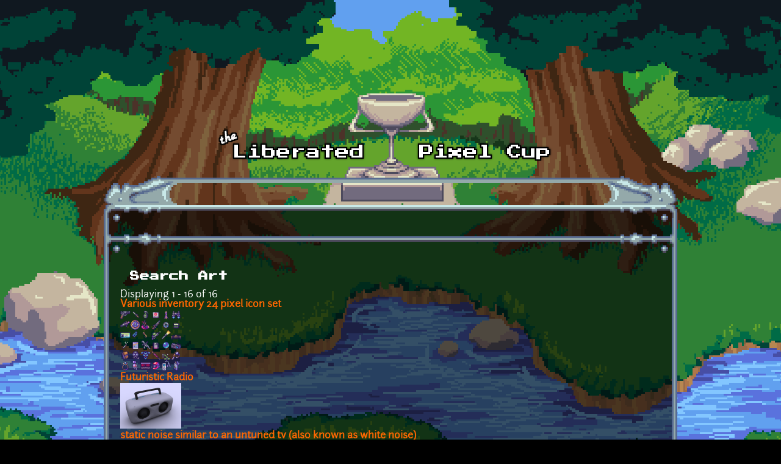

--- FILE ---
content_type: text/html; charset=utf-8
request_url: https://lpc.opengameart.org/art-search-advanced?field_art_tags_tid=radio
body_size: 3281
content:
<!DOCTYPE html PUBLIC "-//W3C//DTD XHTML+RDFa 1.0//EN"
  "http://www.w3.org/MarkUp/DTD/xhtml-rdfa-1.dtd">
<html xmlns="http://www.w3.org/1999/xhtml" xml:lang="en" version="XHTML+RDFa 1.0" dir="ltr"
  xmlns:content="http://purl.org/rss/1.0/modules/content/"
  xmlns:dc="http://purl.org/dc/terms/"
  xmlns:foaf="http://xmlns.com/foaf/0.1/"
  xmlns:rdfs="http://www.w3.org/2000/01/rdf-schema#"
  xmlns:sioc="http://rdfs.org/sioc/ns#"
  xmlns:sioct="http://rdfs.org/sioc/types#"
  xmlns:skos="http://www.w3.org/2004/02/skos/core#"
  xmlns:xsd="http://www.w3.org/2001/XMLSchema#">

<head profile="http://www.w3.org/1999/xhtml/vocab">
  <meta http-equiv="Content-Type" content="text/html; charset=utf-8" />
<link rel="alternate" type="application/rss+xml" title="The Liberated Pixel Cup Blog" href="http://lpc.opengameart.org/lpc-blog.xml" />
<link rel="shortcut icon" href="https://lpc.opengameart.org/sites/default/files/16icon_0.gif" type="image/gif" />
<meta name="generator" content="Drupal 7 (http://drupal.org)" />
<link rel="canonical" href="https://lpc.opengameart.org/art-search-advanced" />
<link rel="shortlink" href="https://lpc.opengameart.org/art-search-advanced" />
<meta property="og:site_name" content="Liberated Pixel Cup" />
<meta property="og:type" content="article" />
<meta property="og:url" content="https://lpc.opengameart.org/art-search-advanced" />
<meta property="og:title" content="Search Art" />
<meta name="dcterms.title" content="Search Art" />
<meta name="dcterms.publisher" content="OpenGameArt.org" />
<meta name="dcterms.type" content="Text" />
<meta name="dcterms.format" content="text/html" />
  <title>Search Art | Liberated Pixel Cup</title>
  <link type="text/css" rel="stylesheet" href="https://lpc.opengameart.org/sites/default/files/css/css_xE-rWrJf-fncB6ztZfd2huxqgxu4WO-qwma6Xer30m4.css" media="all" />
<link type="text/css" rel="stylesheet" href="https://lpc.opengameart.org/sites/default/files/css/css_ff3tJc71Z402cxcrQprs7GRkOQJuOqgs2LWeSWIHHR0.css" media="all" />
<link type="text/css" rel="stylesheet" href="https://lpc.opengameart.org/sites/default/files/css/css_ngIK7jlNBJdeC5T6iMnihKUfMx2Ez_T9VV_ORbqpOgk.css" media="all" />
<link type="text/css" rel="stylesheet" href="https://lpc.opengameart.org/sites/default/files/css/css_F7o0WBr9ck5zGoRwtRV2a7uzvlX4NgMpxuY3AQF0Cw0.css" media="all" />
  <script type="text/javascript" src="https://lpc.opengameart.org/sites/default/files/js/js_YD9ro0PAqY25gGWrTki6TjRUG8TdokmmxjfqpNNfzVU.js"></script>
<script type="text/javascript" src="https://lpc.opengameart.org/sites/default/files/js/js_THpgTs0gwHaRk1L-4jiO93chzbsgFlOcQRf4T2qCfQs.js"></script>
<script type="text/javascript" src="https://lpc.opengameart.org/sites/default/files/js/js_ZpJOvrISD-WcFHApdp_X3nBMTpqp99qLyFFZey-Sa8M.js"></script>
<script type="text/javascript">
<!--//--><![CDATA[//><!--
var lightbox_path="/sites/all/modules/oga/lightbox";jQuery(document).ready(function () { jQuery("p.lightbox-imgs a, a.lightbox-img").lightBox(); });
//--><!]]>
</script>
<script type="text/javascript" src="https://lpc.opengameart.org/sites/default/files/js/js_UeBEAEbc9mwYBCmLGJZbAvqME75cihrmosLyuVZQVAU.js"></script>
<script type="text/javascript">
<!--//--><![CDATA[//><!--
jQuery.extend(Drupal.settings, {"basePath":"\/","pathPrefix":"","setHasJsCookie":0,"ajaxPageState":{"theme":"lpc","theme_token":"nUEwMB7aP9npPUUTPjITzti1h_vv92Hf0GOX0jBOOOI","js":{"misc\/jquery.js":1,"misc\/jquery-extend-3.4.0.js":1,"misc\/jquery-html-prefilter-3.5.0-backport.js":1,"misc\/jquery.once.js":1,"misc\/drupal.js":1,"sites\/all\/modules\/oga\/ajax_dlcount\/ajax_dlcount.js":1,"sites\/all\/modules\/entityreference\/js\/entityreference.js":1,"sites\/all\/modules\/oga\/collect\/collect.js":1,"sites\/all\/modules\/oga\/lightbox\/js\/jquery.lightbox-0.5.js":1,"0":1,"sites\/all\/themes\/lpc\/lpc.js":1},"css":{"modules\/system\/system.base.css":1,"modules\/system\/system.menus.css":1,"modules\/system\/system.messages.css":1,"modules\/system\/system.theme.css":1,"sites\/all\/modules\/comment_notify\/comment_notify.css":1,"modules\/comment\/comment.css":1,"modules\/field\/theme\/field.css":1,"sites\/all\/modules\/logintoboggan\/logintoboggan.css":1,"modules\/node\/node.css":1,"modules\/search\/search.css":1,"modules\/user\/user.css":1,"modules\/forum\/forum.css":1,"sites\/all\/modules\/views\/css\/views.css":1,"sites\/all\/modules\/ctools\/css\/ctools.css":1,"sites\/all\/modules\/oga\/lightbox\/css\/jquery.lightbox-0.5.css":1,"sites\/all\/themes\/lpc\/lpc.css":1}}});
//--><!]]>
</script>
</head>
<body class="html not-front not-logged-in no-sidebars page-art-search-advanced domain-lpc-opengameart-org" >
  <div id="skip-link">
    <a href="#main-content" class="element-invisible element-focusable">Skip to main content</a>
  </div>
    
<a href='/'><img src="/sites/all/themes/lpc/media/lpc_logo_nocup.png" id="logo" 
    alt="The Liberated Pixel Cup" /></a>

<div id="header">
<div id="progress_bar_region">
    </div>
<div id="menu_bar">
    </div>
</div>

<div id="content">
    
        <div class='tabs'></div>
    
                <div class='pagetitle'><h2>Search Art</h2></div>
          <div class="region region-content">
    <div class="view view-art view-id-art view-display-id-search_art_advanced view-dom-id-2c1a4e5a46a353b16627cd9aca29d39e">
            <div class="view-header">
      Displaying 1 - 16 of 16    </div>
  
  
  
      <div class="view-content">
        <div class="views-row views-row-1 views-row-odd views-row-first art-previews-inline">
    <div class="ds-1col node node-art view-mode-art_preview clearfix ">

  
  <div class="field field-name-title field-type-ds field-label-hidden"><div class="field-items"><div class="field-item even" property="dc:title"><span class="art-preview-title"><a href="/content/various-inventory-24-pixel-icon-set">Various inventory 24 pixel icon set</a></span></div></div></div><div class="field field-name-field-art-preview field-type-file field-label-hidden"><div class="field-items"><div class="field-item even"><a href="/content/various-inventory-24-pixel-icon-set"><img src='https://lpc.opengameart.org/sites/default/files/styles/thumbnail/public/pixel_icons_by_oceansdream_1.png'  alt='Preview'></a></div></div></div></div>  </div>
  <div class="views-row views-row-2 views-row-even art-previews-inline">
    <div class="ds-1col node node-art view-mode-art_preview clearfix ">

  
  <div class="field field-name-title field-type-ds field-label-hidden"><div class="field-items"><div class="field-item even" property="dc:title"><span class="art-preview-title"><a href="/content/futuristic-radio">Futuristic Radio</a></span></div></div></div><div class="field field-name-field-art-preview field-type-file field-label-hidden"><div class="field-items"><div class="field-item even"><a href="/content/futuristic-radio"><img src='https://lpc.opengameart.org/sites/default/files/styles/thumbnail/public/r1_3.png'  alt='Preview'></a></div></div></div></div>  </div>
  <div class="views-row views-row-3 views-row-odd art-previews-inline">
    <div class="ds-1col node node-art view-mode-art_preview clearfix ">

  
  <div class="field field-name-title field-type-ds field-label-hidden"><div class="field-items"><div class="field-item even" property="dc:title"><span class="art-preview-title"><a href="/content/static-noise-similar-untuned-tv-also-known-white-noise">static noise similar to an untuned tv (also known as white noise)</a></span></div></div></div><div class="field field-name-field-art-preview field-type-file field-label-hidden"><div class="field-items"><div class="field-item even"><div class='art_preview_small audio-preview' data-display-type='art_preview_small'><div class='audio-preview-container display-type-thumbnail'><img class='audio-image' src='https://lpc.opengameart.org/sites/default/files/styles/thumbnail/public/audio_preview/sn.mp3.png'><div class='play-button' data-ogg-url='https://lpc.opengameart.org/sites/default/files/audio_preview/sn.mp3.ogg' data-mp3-url='https://lpc.opengameart.org/sites/default/files/sn.mp3'></div></div></div></div></div></div></div>  </div>
  <div class="views-row views-row-4 views-row-even art-previews-inline">
    <div class="ds-1col node node-art view-mode-art_preview clearfix ">

  
  <div class="field field-name-title field-type-ds field-label-hidden"><div class="field-items"><div class="field-item even" property="dc:title"><span class="art-preview-title"><a href="/content/high-pitch-hitted">High pitch hitted</a></span></div></div></div><div class="field field-name-field-art-preview field-type-file field-label-hidden"><div class="field-items"><div class="field-item even"><div class='art_preview_small audio-preview' data-display-type='art_preview_small'><div class='audio-preview-container display-type-thumbnail'><img class='audio-image' src='https://lpc.opengameart.org/sites/default/files/styles/thumbnail/public/audio_preview/high_pitch_hitted.mp3.png'><div class='play-button' data-ogg-url='https://lpc.opengameart.org/sites/default/files/audio_preview/high_pitch_hitted.mp3.ogg' data-mp3-url='https://lpc.opengameart.org/sites/default/files/high_pitch_hitted.mp3'></div></div></div></div></div></div></div>  </div>
  <div class="views-row views-row-5 views-row-odd art-previews-inline">
    <div class="ds-1col node node-art view-mode-art_preview clearfix ">

  
  <div class="field field-name-title field-type-ds field-label-hidden"><div class="field-items"><div class="field-item even" property="dc:title"><span class="art-preview-title"><a href="/content/application-silk-icon-set-13">Application Silk Icon Set 1.3</a></span></div></div></div><div class="field field-name-field-art-preview field-type-file field-label-hidden"><div class="field-items"><div class="field-item even"><a href="/content/application-silk-icon-set-13"><img src='https://lpc.opengameart.org/sites/default/files/styles/thumbnail/public/allsilk.png'  alt='Preview'></a></div></div></div></div>  </div>
  <div class="views-row views-row-6 views-row-even art-previews-inline">
    <div class="ds-1col node node-art view-mode-art_preview clearfix ">

  
  <div class="field field-name-title field-type-ds field-label-hidden"><div class="field-items"><div class="field-item even" property="dc:title"><span class="art-preview-title"><a href="/content/objects-in-a-house">Objects in a house</a></span></div></div></div><div class="field field-name-field-art-preview field-type-file field-label-hidden"><div class="field-items"><div class="field-item even"><a href="/content/objects-in-a-house"><img src='https://lpc.opengameart.org/sites/default/files/styles/thumbnail/public/tiobjectstled.png'  alt='Preview'></a></div></div></div></div>  </div>
  <div class="views-row views-row-7 views-row-odd art-previews-inline">
    <div class="ds-1col node node-art view-mode-art_preview clearfix ">

  
  <div class="field field-name-title field-type-ds field-label-hidden"><div class="field-items"><div class="field-item even" property="dc:title"><span class="art-preview-title"><a href="/content/teapot-and-radio-item-icons">Teapot and Radio Item Icons</a></span></div></div></div><div class="field field-name-field-art-preview field-type-file field-label-hidden"><div class="field-items"><div class="field-item even"><a href="/content/teapot-and-radio-item-icons"><img src='https://lpc.opengameart.org/sites/default/files/styles/thumbnail/public/Q_x-prev.jpg'  alt='Preview'></a></div></div></div></div>  </div>
  <div class="views-row views-row-8 views-row-even art-previews-inline">
    <div class="ds-1col node node-art view-mode-art_preview clearfix ">

  
  <div class="field field-name-title field-type-ds field-label-hidden"><div class="field-items"><div class="field-item even" property="dc:title"><span class="art-preview-title"><a href="/content/sci-fi-rts-war-unit-sounds">Sci-Fi RTS War Unit Sounds</a></span></div></div></div><div class="field field-name-field-art-preview field-type-file field-label-hidden"><div class="field-items"><div class="field-item even"><div class='art_preview_small audio-preview' data-display-type='art_preview_small'><div class='audio-preview-container display-type-thumbnail'><img class='audio-image' src='https://lpc.opengameart.org/sites/default/files/styles/thumbnail/public/audio_preview/montage-sfx-20121116%40041308.ogg.png'><div class='play-button' data-ogg-url='https://lpc.opengameart.org/sites/default/files/montage-sfx-20121116%40041308.ogg' data-mp3-url='https://lpc.opengameart.org/sites/default/files/audio_preview/montage-sfx-20121116%40041308.ogg.mp3'></div></div></div></div></div></div></div>  </div>
  <div class="views-row views-row-9 views-row-odd art-previews-inline">
    <div class="ds-1col node node-art view-mode-art_preview clearfix ">

  
  <div class="field field-name-title field-type-ds field-label-hidden"><div class="field-items"><div class="field-item even" property="dc:title"><span class="art-preview-title"><a href="/content/random-adventure-kit">Random Adventure Kit</a></span></div></div></div><div class="field field-name-field-art-preview field-type-file field-label-hidden"><div class="field-items"><div class="field-item even"><a href="/content/random-adventure-kit"><img src='https://lpc.opengameart.org/sites/default/files/styles/thumbnail/public/RandomAdventureKit_0.png'  alt='Preview'></a></div></div></div></div>  </div>
  <div class="views-row views-row-10 views-row-even art-previews-inline">
    <div class="ds-1col node node-art view-mode-art_preview clearfix ">

  
  <div class="field field-name-title field-type-ds field-label-hidden"><div class="field-items"><div class="field-item even" property="dc:title"><span class="art-preview-title"><a href="/content/war-on-water-sndfx">War on Water:  SNDFX</a></span></div></div></div><div class="field field-name-field-art-preview field-type-file field-label-hidden"><div class="field-items"><div class="field-item even"><div class='art_preview_small audio-preview' data-display-type='art_preview_small'><div class='audio-preview-container display-type-thumbnail'><img class='audio-image' src='https://lpc.opengameart.org/sites/default/files/styles/thumbnail/public/audio_preview/allsounds.ogg.png'><div class='play-button' data-ogg-url='https://lpc.opengameart.org/sites/default/files/allsounds.ogg' data-mp3-url='https://lpc.opengameart.org/sites/default/files/audio_preview/allsounds.ogg.mp3'></div></div></div></div></div></div></div>  </div>
  <div class="views-row views-row-11 views-row-odd art-previews-inline">
    <div class="ds-1col node node-art view-mode-art_preview clearfix ">

  
  <div class="field field-name-title field-type-ds field-label-hidden"><div class="field-items"><div class="field-item even" property="dc:title"><span class="art-preview-title"><a href="/content/householdblocks">HouseholdBlocks</a></span></div></div></div><div class="field field-name-field-art-preview field-type-file field-label-hidden"><div class="field-items"><div class="field-item even"><a href="/content/householdblocks"><img src='https://lpc.opengameart.org/sites/default/files/styles/thumbnail/public/FreeArt_householdblocks.png'  alt='Preview'></a></div></div></div></div>  </div>
  <div class="views-row views-row-12 views-row-even art-previews-inline">
    <div class="ds-1col node node-art view-mode-art_preview clearfix ">

  
  <div class="field field-name-title field-type-ds field-label-hidden"><div class="field-items"><div class="field-item even" property="dc:title"><span class="art-preview-title"><a href="/content/3d-button-radio-ops">3D Button Radio Ops</a></span></div></div></div><div class="field field-name-field-art-preview field-type-file field-label-hidden"><div class="field-items"><div class="field-item even"><a href="/content/3d-button-radio-ops"><img src='https://lpc.opengameart.org/sites/default/files/styles/thumbnail/public/0001_2.png'  alt='Preview'></a></div></div></div></div>  </div>
  <div class="views-row views-row-13 views-row-odd art-previews-inline">
    <div class="ds-1col node node-art view-mode-art_preview clearfix ">

  
  <div class="field field-name-title field-type-ds field-label-hidden"><div class="field-items"><div class="field-item even" property="dc:title"><span class="art-preview-title"><a href="/content/radio-ops-menu-theme">Radio Ops Menu Theme</a></span></div></div></div><div class="field field-name-field-art-preview field-type-file field-label-hidden"><div class="field-items"><div class="field-item even"><div class='art_preview_small audio-preview' data-display-type='art_preview_small'><div class='audio-preview-container display-type-thumbnail'><img class='audio-image' src='https://lpc.opengameart.org/sites/default/files/styles/thumbnail/public/audio_preview/radiops.wav.png'><div class='play-button' data-ogg-url='https://lpc.opengameart.org/sites/default/files/audio_preview/radiops.wav.ogg' data-mp3-url='https://lpc.opengameart.org/sites/default/files/audio_preview/radiops.wav.mp3'></div></div></div></div></div></div></div>  </div>
  <div class="views-row views-row-14 views-row-even art-previews-inline">
    <div class="ds-1col node node-art view-mode-art_preview clearfix ">

  
  <div class="field field-name-title field-type-ds field-label-hidden"><div class="field-items"><div class="field-item even" property="dc:title"><span class="art-preview-title"><a href="/content/radio">Radio</a></span></div></div></div><div class="field field-name-field-art-preview field-type-file field-label-hidden"><div class="field-items"><div class="field-item even"><a href="/content/radio"><img src='https://lpc.opengameart.org/sites/default/files/styles/thumbnail/public/e386a2eab021ecfb5f4a593873f68f87.png'  alt='Preview'></a></div></div></div></div>  </div>
  <div class="views-row views-row-15 views-row-odd art-previews-inline">
    <div class="ds-1col node node-art view-mode-art_preview clearfix ">

  
  <div class="field field-name-title field-type-ds field-label-hidden"><div class="field-items"><div class="field-item even" property="dc:title"><span class="art-preview-title"><a href="/content/static">Static</a></span></div></div></div><div class="field field-name-field-art-preview field-type-file field-label-hidden"><div class="field-items"><div class="field-item even"><div class='art_preview_small audio-preview' data-display-type='art_preview_small'><div class='audio-preview-container display-type-thumbnail'><img class='audio-image' src='https://lpc.opengameart.org/sites/default/files/styles/thumbnail/public/audio_preview/ScatterNoise1.mp3.png'><div class='play-button' data-ogg-url='https://lpc.opengameart.org/sites/default/files/audio_preview/ScatterNoise1.mp3.ogg' data-mp3-url='https://lpc.opengameart.org/sites/default/files/ScatterNoise1.mp3'></div></div></div></div></div></div></div>  </div>
  <div class="views-row views-row-16 views-row-even views-row-last art-previews-inline">
    <div class="ds-1col node node-art view-mode-art_preview clearfix ">

  
  <div class="field field-name-title field-type-ds field-label-hidden"><div class="field-items"><div class="field-item even" property="dc:title"><span class="art-preview-title"><a href="/content/radio-death-sound">Radio Death Sound</a></span></div></div></div><div class="field field-name-field-art-preview field-type-file field-label-hidden"><div class="field-items"><div class="field-item even"><div class='art_preview_small audio-preview' data-display-type='art_preview_small'><div class='audio-preview-container display-type-thumbnail'><img class='audio-image' src='https://lpc.opengameart.org/sites/default/files/styles/thumbnail/public/audio_preview/radio_death.ogg.png'><div class='play-button' data-ogg-url='https://lpc.opengameart.org/sites/default/files/radio_death.ogg' data-mp3-url='https://lpc.opengameart.org/sites/default/files/audio_preview/radio_death.ogg.mp3'></div></div></div></div></div></div></div>  </div>
    </div>
  
  
  
  
  
  
</div>  </div>
    </div>

<div id="footer">
    </div>

<a href='/user/login' style='display: block; position: fixed; height: 20px; width: 20px; bottom: 0; left: 0'>&nbsp;</a>

  </body>
</html>
